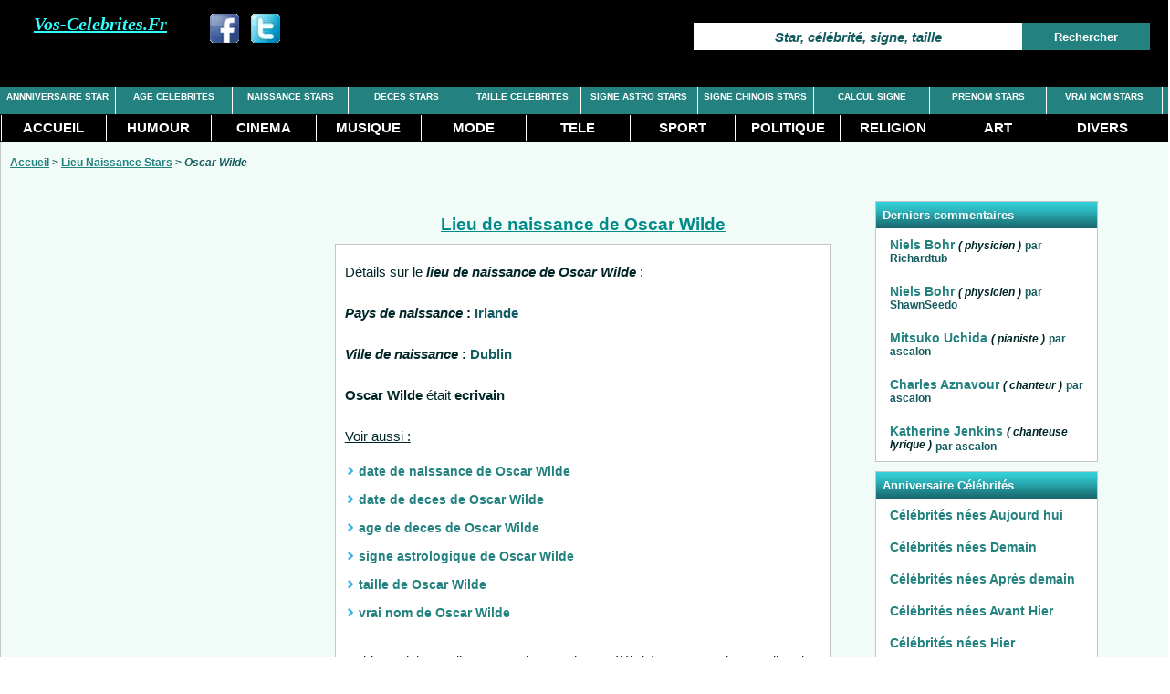

--- FILE ---
content_type: text/html; charset=iso-8859-1
request_url: https://vos-celebrites.fr/lieu-naissance.php?star=Oscar-Wilde
body_size: 3634
content:
<!DOCTYPE html PUBLIC "-//W3C//DTD XHTML 1.0 Transitional//EN" "http://www.w3.org/TR/xhtml1/DTD/xhtml1-transitional.dtd">	
<html xmlns="http://www.w3.org/1999/xhtml" xml:lang="fr" lang="fr">
<head><title>Lieu De Naissance : Oscar Wilde</title>
<meta name="Description" content="Consultez le lieu de naissance de Oscar Wilde : rechercher le lieu de naissance des célébrités."/>
<meta name="Keywords" content="lieu naissance Oscar Wilde"/>
<meta name="Robots" content="index,follow"/>
<meta http-equiv="Content-Type" content="text/html;charset=iso-8859-1"/>
<link rel="canonical" href="https://vos-celebrites.fr/lieu-naissance.php?star=Oscar-Wilde"/>
<link rel="stylesheet" type="text/css" href="./feuille_style.css"/>
<meta name="viewport" content="width=device-width, initial-scale=1.0, maximum-scale=1.0" />
<script data-ad-client="ca-pub-6908635451516756" async src="https://pagead2.googlesyndication.com/pagead/js/adsbygoogle.js"></script>

</head>
<body>
<!-- vPC -->
<div id="entete">
<div id="bandeau1">
<div id ="logo"><em>Vos-Celebrites.Fr</em></div>
<div id="SEARCH">
<form  action="./recherche-star.php?nom=Star, célébrité, signe, taille" name="searchform" method="get">
<input class="input_top" name="nom" type="text" value ="Star, célébrité, signe, taille" onclick="if(this.value=='Star, célébrité, signe, taille') { this.value=''; }"></input>
<input class="button_top" value = "Rechercher" type="submit"></input>
</form>
</div>
<div class="buttons">
<div class="button_like"><a title="Partager sur facebook" target="_blank" href="https://www.facebook.com/share.php?u=https%3A%2F%2Fvos-celebrites.fr%2Flieu-naissance.php%3Fstar%3DOscar-Wilde"><img src="./images/fb32.png" alt="partager facebook" width="32" height = "32"></img></a></div>
<div class="button_like"><a title="Partager sur twitter" target="_blank" href="https://twitter.com/share?url=https%3A%2F%2Fvos-celebrites.fr%2Flieu-naissance.php%3Fstar%3DOscar-Wilde"><img src="./images/tw32.png" alt="partager twitter" width="32" height = "32"></img></a></div>
</div>
</div>
<div id="menu_haut">
<ul>
<li><a class="li_top" href="./anniversaire-star.php" title ="anniversaire des celebrites et stars">ANNNIVERSAIRE STAR</a></li>
<li><a class="li_top" href="./age-celebrites.php" title ="age des celebrites">AGE CELEBRITES</a></li>
<li><a class="li_top" href="./stars-naissance.php" title ="date naissance, lieu naissance des stars">NAISSANCE STARS</a></li>
<li><a class="li_top" href="./stars-deces.php" title ="date deces, age deces, cause décès, lieu enterrement des stars">DECES STARS</a></li>
<li><a class="li_top" href="./taille-celebrites.php" title ="Taille des celebrites">TAILLE CELEBRITES</a></li>
<li><a class="li_top" href="./signe-astrologique.php" title ="consulter le signe astrologique des celebrites et stars">SIGNE ASTRO STARS</a></li>
<li><a class="li_top" href="./signe-chinois.php" title ="consulter le signe chinois des celebrites et stars">SIGNE CHINOIS STARS</a></li>
<li><a class="li_top" href="./calcul-signe.php" title ="calculer son signe astrologique ou chinois">CALCUL SIGNE</a></li>
<li><a class="li_top" href="./prenom-stars.php" title ="stars avec un prénom précis">PRENOM STARS</a></li>
<li><a class="li_top" href="./vrai-nom.php" title ="connnaitre le vrai nom des stars et celebrites">VRAI NOM STARS</a></li>
</ul>
</div>

<div id="menu">
<ul>
<li><a id="haut" href="./" title ="vos-celebrites.fr">ACCUEIL</a></li>
<li><a href="./stars-humour.php" title ="celebrites et stars de la categorie humour">HUMOUR</a></li>
<li><a href="./stars-cinema.php" title ="celebrites et stars du cinema">CINEMA</a></li>
<li><a href="./stars-musique.php" title ="celebrites et stars de la musique">MUSIQUE</a></li>
<li><a href="./stars-mode.php" title ="celebrites et stars de la mode">MODE</a></li>
<li><a href="./stars-tele.php" title ="celebrites et stars de la tele">TELE</a></li>
<li><a href="./stars-sport.php" title ="celebrites et stars du sport">SPORT</a></li>
<li><a href="./personnalites-politiques.php" title ="personnalites du monde politique">POLITIQUE</a></li>
<li><a href="./personnalites-religieuses.php" title ="celebrites et personnalites Religieuses">RELIGION</a></li>
<li><a href="./personnalites-art.php" title ="celebrites et personnalites Art">ART</a></li>
<li><a href="./celebrites-divers.php" title ="Celebrites Divers">DIVERS</a></li>
</ul>
</div>
</div>
<!-- fin vPC -->
<!-- vPC -->
<div class="bloc_commun">
<div class="link_nav">
<a href="./" title="vos-celebrites.fr - Accueil">Accueil</a> > <a href="./lieu-naissance.php">Lieu Naissance Stars</a> > <em>Oscar Wilde</em>
</div>
<div class="bloc_gauche">
<div class="bloc_160_600">
<script async src="https://pagead2.googlesyndication.com/pagead/js/adsbygoogle.js"></script>
<!-- cb_desktop_resp_left -->
<ins class="adsbygoogle"
     style="display:block"
     data-ad-client="ca-pub-6908635451516756"
     data-ad-slot="0508223530"
     data-ad-format="auto"
     data-full-width-responsive="true"></ins>
<script>
     (adsbygoogle = window.adsbygoogle || []).push({});
</script>
</div>
<div class="bloc_336">
<div class="titre_bloc">Dernières fiches célébrités consultées</div>
<ul class="liste_bloc">
<li><a href="./fiche.php?nom=Mhd">Mhd</a>
<span class="s3">il y a 43 secondes</span>
</li>
<li><a href="./fiche.php?nom=Benjamin-Van-Leer">Benjamin Van Leer</a>
<span class="s1">
<em> ( footballeur )</em></span>
<span class="s3">il y a 43 secondes</span>
</li>
<li><a href="./fiche.php?nom=Martin-Freeman">Martin Freeman</a>
<span class="s1">
<em> ( acteur )</em></span>
<span class="s3">il y a 1 minutes</span>
</li>
<li><a href="./fiche.php?nom=Sahajanand-Saraswati">Sahajanand Saraswati</a>
<span class="s3">il y a 2 minutes</span>
</li>
<li><a href="./fiche.php?nom=Herbert-Knaup">Herbert Knaup</a>
<span class="s1">
<em> ( acteur )</em></span>
<span class="s3">il y a 2 minutes</span>
</li>
</ul>
</div></div>
<!--fin pub a gauche !-->
<div class="bloc_centre">
<div class="bloc_400">
<h1>Lieu de naissance de Oscar Wilde</h1>
<div class="texte_bloc">
<div class="dtl">
<p>Détails sur le <em><strong>lieu de naissance de Oscar Wilde</strong></em> : </p>
<p><b><em>Pays de naissance</em> : <span class="medium_green">Irlande</span></b></p>
<p><b><em>Ville de naissance</em> : <span class="medium_green">Dublin</span></b></p>
<p><b>Oscar Wilde</b>
était <b>ecrivain</b>
</p>
<p><u>Voir aussi :</u></p>
<ul class="liste_fiche">
<li><a href="./date-naissance.php?star=Oscar-Wilde">date de naissance de Oscar Wilde</a></li>
<li><a href="./date-deces.php?star=Oscar-Wilde">date de deces de Oscar Wilde</a></li>
<li><a href="./age-deces.php?star=Oscar-Wilde">age de deces de Oscar Wilde</a></li>
<li><a href="./signe-astrologique.php?star=Oscar-Wilde">signe astrologique de Oscar Wilde</a></li>
<li><a href="./taille-celebrites.php?star=Oscar-Wilde">taille de Oscar Wilde</a></li>
<li><a href="./vrai-nom.php?star=Oscar-Wilde">vrai nom de Oscar Wilde</a></li>
</ul>
<p>ou bien saisissez directement le nom d'une célébrité pour connaitre son lieu de naissance</p>
<p>
<div id="search_2">
<form class="form_2" action="./lieu-naissance.php" name="searchform" method="get">
<input class="input_2" name="star" type="text" value ="Oscar Wilde" onfocus="this.value=''"></input>
<input class="button_2" title = "Lancer la recherche" value = "Rechercher lieu" type="submit"></input>
</form>
</div>
</p>
</div>
</div>
<div class="texte_bloc">
<div class="dtl">
<p><u>Voir aussi :</u> <br/><br/><b>Même pays</b> > <a class="bleu_vert_bold" href="./lieu-naissance.php?pays=irlande">Naissance celebrites Irlande</a><br/>
<br/><b>Même ville</b> > <a class="bleu_vert_bold" href="./lieu-naissance.php?ville=dublin">Naissance celebrites Dublin</a></p>
</div>
</div>
<!--- gestion commentaire sur celebrite -->
<!--
<div class="button_req">
<a href="#comment" onclick="masquer_div('form_comment');" >Laisser un commentaire</a>
</div>!-->
<div class="texte_bloc">
<div class="titre_bloc">Ajouter un commentaire</div>

<form id="form_comment" action="./fiche.php?nom=Oscar-Wilde#AVIS_STAR" name="FORMULAIRE" method="post">
<input class="fond_body" name="PSEUDO" type="text" maxlength ="20"  value="PSEUDO" onfocus="if (this.value =='PSEUDO') this.value=''"></input>
<textarea class="box_comment" name="COMMENTAIRE" value="VOTRE COMMENTAIRE ICI ... ( attention tout commentaire abusif ou injurieux sera supprimé)" onfocus="if (this.value =='VOTRE COMMENTAIRE ICI ... ( attention tout commentaire abusif ou injurieux sera supprimé)') this.value=''">VOTRE COMMENTAIRE ICI ... ( attention tout commentaire abusif ou injurieux sera supprimé)</textarea>
<input class="button_green" value="Envoyer" name="btn_V" type="submit"></input>
</form>
<p>
</p>
</div><!--pays -->
<!--ville -->
<!--ville -->
</div>
</div>
<div class="bloc_droit">
<div class="bloc_336">
<div class="titre_bloc">Derniers commentaires</div>
<ul class="liste_bloc">
<li><a href="./fiche.php?nom=Niels-Bohr">Niels Bohr</a>
<span class="s1"><em> ( physicien )</em></span>
<span class="s3"> par Richardtub</span>
</li>
<li><a href="./fiche.php?nom=Niels-Bohr">Niels Bohr</a>
<span class="s1"><em> ( physicien )</em></span>
<span class="s3"> par ShawnSeedo</span>
</li>
<li><a href="./fiche.php?nom=Mitsuko-Uchida">Mitsuko Uchida</a>
<span class="s1"><em> ( pianiste )</em></span>
<span class="s3"> par ascalon</span>
</li>
<li><a href="./fiche.php?nom=Charles-Aznavour">Charles Aznavour</a>
<span class="s1"><em> ( chanteur )</em></span>
<span class="s3"> par ascalon</span>
</li>
<li><a href="./fiche.php?nom=Katherine-Jenkins">Katherine Jenkins</a>
<span class="s1"><em> ( chanteuse lyrique )</em></span>
<span class="s3"> par ascalon</span>
</li>
</ul>
</div>
<div class="bloc_336">
<div class="titre_bloc">Anniversaire Célébrités</div>
<ul class="liste_bloc">
<li><a href="./date-naissance.php?jour=aujourd-hui" title="stars nées aujourd'hui">Célébrités nées Aujourd hui</a></li>
<li><a href="./date-naissance.php?jour=demain" title="stars nées demain">Célébrités nées Demain</a></li>
<li><a href="./date-naissance.php?jour=apres-demain" title="stars nées apres demain">Célébrités nées Après demain</a></li>
<li><a href="./date-naissance.php?jour=avant-hier" title="stars nées avant hier">Célébrités nées Avant Hier</a></li>
<li><a href="./date-naissance.php?jour=hier" title="stars nées hier">Célébrités nées Hier</a></li>
</ul>
</div>
</div>
</div>
<!-------------------->
<!-- vMOB -->
<!-------------------->
<!-- fin vMOB -->
<div id = "PIED_PAGE"><p>Vos-celebrites.fr - 2012-2026<a class="go_top" href="#entete">Retour en Haut</a></p>
<p><em>(les données de ce site sont à titre indicatif)</em></p>
</div>
<script>
function masquer_div(e){"none"==document.getElementById(e).style.display?document.getElementById(e).style.display="block":document.getElementById(e).style.display="none"}
</script>
<script src="https://ajax.googleapis.com/ajax/libs/jquery/1.4.2/jquery.min.js" type="text/javascript"></script>
<script>
 var hauteur = 300;
 $(function(){
   $(window).scroll(
	function () {
      if ($(this).scrollTop() > hauteur) { 
            $('.go_top').show();$('.go_bottom').show();
      } else {
            $('.go_top').hide(); $('.go_bottom').show();
      }
   });
 });
 </script>
</body>
</html>


--- FILE ---
content_type: text/html; charset=utf-8
request_url: https://www.google.com/recaptcha/api2/aframe
body_size: 266
content:
<!DOCTYPE HTML><html><head><meta http-equiv="content-type" content="text/html; charset=UTF-8"></head><body><script nonce="RG5MBPc5OyrCeDAc0-8b2Q">/** Anti-fraud and anti-abuse applications only. See google.com/recaptcha */ try{var clients={'sodar':'https://pagead2.googlesyndication.com/pagead/sodar?'};window.addEventListener("message",function(a){try{if(a.source===window.parent){var b=JSON.parse(a.data);var c=clients[b['id']];if(c){var d=document.createElement('img');d.src=c+b['params']+'&rc='+(localStorage.getItem("rc::a")?sessionStorage.getItem("rc::b"):"");window.document.body.appendChild(d);sessionStorage.setItem("rc::e",parseInt(sessionStorage.getItem("rc::e")||0)+1);localStorage.setItem("rc::h",'1769396677586');}}}catch(b){}});window.parent.postMessage("_grecaptcha_ready", "*");}catch(b){}</script></body></html>